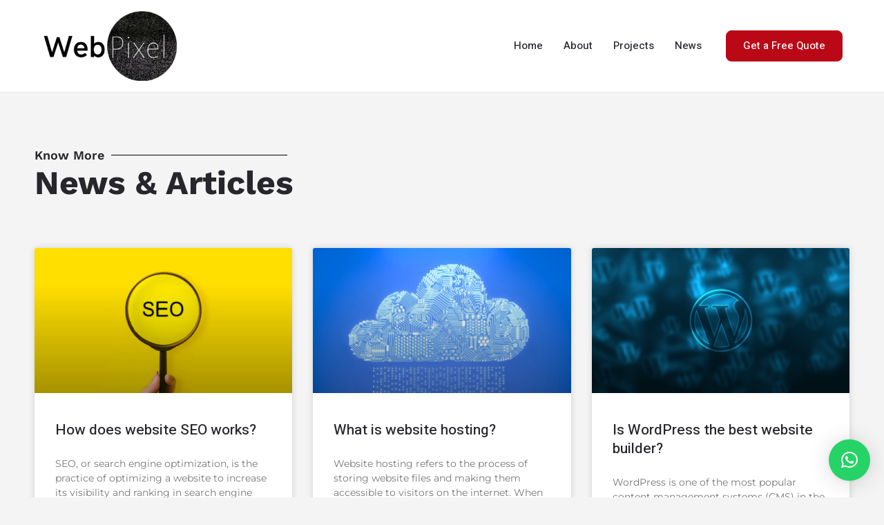

--- FILE ---
content_type: text/css
request_url: https://web-pixel.ae/wp-content/uploads/elementor/css/post-1817.css?ver=1751237589
body_size: 269
content:
.elementor-1817 .elementor-element.elementor-element-debddec{margin-top:70px;margin-bottom:70px;}.elementor-1817 .elementor-element.elementor-element-e2fd8de{--divider-border-style:solid;--divider-color:#000;--divider-border-width:1px;}.elementor-1817 .elementor-element.elementor-element-e2fd8de > .elementor-widget-container{margin:0px 0px -15px 0px;}.elementor-1817 .elementor-element.elementor-element-e2fd8de .elementor-divider-separator{width:31%;margin:0 auto;margin-left:0;}.elementor-1817 .elementor-element.elementor-element-e2fd8de .elementor-divider{text-align:left;padding-block-start:2px;padding-block-end:2px;}.elementor-1817 .elementor-element.elementor-element-e2fd8de .elementor-divider__text{color:var( --e-global-color-astglobalcolor2 );font-family:"Work Sans", Sans-serif;font-size:18px;font-weight:600;}.elementor-1817 .elementor-element.elementor-element-b0c9793 > .elementor-widget-container{padding:0% 0% 0% 0%;}.elementor-1817 .elementor-element.elementor-element-b0c9793 .elementor-heading-title{font-family:"Work Sans", Sans-serif;font-size:48px;font-weight:700;line-height:1em;}.elementor-1817 .elementor-element.elementor-element-6619dab{--grid-row-gap:35px;--grid-column-gap:30px;}.elementor-1817 .elementor-element.elementor-element-6619dab > .elementor-widget-container{margin:50px 0px 0px 0px;}.elementor-1817 .elementor-element.elementor-element-6619dab .elementor-post__thumbnail__link{width:100%;}.elementor-1817 .elementor-element.elementor-element-6619dab .elementor-post__meta-data span + span:before{content:"•";}.elementor-1817 .elementor-element.elementor-element-6619dab .elementor-post__text{margin-top:20px;}@media(max-width:1024px){.elementor-1817 .elementor-element.elementor-element-b0c9793 > .elementor-widget-container{padding:0px 0px 0px 0px;}}@media(max-width:767px){.elementor-1817 .elementor-element.elementor-element-e2fd8de .elementor-divider-separator{width:50%;}.elementor-1817 .elementor-element.elementor-element-b0c9793 > .elementor-widget-container{margin:0px 0px 0px 0px;}.elementor-1817 .elementor-element.elementor-element-b0c9793 .elementor-heading-title{font-size:36px;}.elementor-1817 .elementor-element.elementor-element-6619dab .elementor-post__thumbnail__link{width:100%;}}

--- FILE ---
content_type: text/css
request_url: https://web-pixel.ae/wp-content/uploads/elementor/css/post-1174.css?ver=1751237225
body_size: 739
content:
.elementor-1174 .elementor-element.elementor-element-6baedc81{margin-top:5%;margin-bottom:0%;}.elementor-1174 .elementor-element.elementor-element-1d32bde5 > .elementor-element-populated{padding:0px 0px 0px 0px;}.elementor-1174 .elementor-element.elementor-element-5bc92ee > .elementor-container{max-width:1200px;}.elementor-1174 .elementor-element.elementor-element-5bc92ee{margin-top:0px;margin-bottom:0px;padding:50px 0px 50px 0px;}.elementor-bc-flex-widget .elementor-1174 .elementor-element.elementor-element-73550df.elementor-column .elementor-widget-wrap{align-items:center;}.elementor-1174 .elementor-element.elementor-element-73550df.elementor-column.elementor-element[data-element_type="column"] > .elementor-widget-wrap.elementor-element-populated{align-content:center;align-items:center;}.elementor-1174 .elementor-element.elementor-element-839fb75{text-align:left;}.elementor-1174 .elementor-element.elementor-element-839fb75 img{width:87%;}.elementor-bc-flex-widget .elementor-1174 .elementor-element.elementor-element-7fae9d1.elementor-column .elementor-widget-wrap{align-items:center;}.elementor-1174 .elementor-element.elementor-element-7fae9d1.elementor-column.elementor-element[data-element_type="column"] > .elementor-widget-wrap.elementor-element-populated{align-content:center;align-items:center;}.elementor-1174 .elementor-element.elementor-element-7848a07 .elementor-heading-title{font-family:"Quicksand", Sans-serif;font-size:17px;font-weight:600;}.elementor-bc-flex-widget .elementor-1174 .elementor-element.elementor-element-078137e.elementor-column .elementor-widget-wrap{align-items:center;}.elementor-1174 .elementor-element.elementor-element-078137e.elementor-column.elementor-element[data-element_type="column"] > .elementor-widget-wrap.elementor-element-populated{align-content:center;align-items:center;}.elementor-1174 .elementor-element.elementor-element-9e4b545 .elementor-icon-list-icon i{transition:color 0.3s;}.elementor-1174 .elementor-element.elementor-element-9e4b545 .elementor-icon-list-icon svg{transition:fill 0.3s;}.elementor-1174 .elementor-element.elementor-element-9e4b545{--e-icon-list-icon-size:14px;--icon-vertical-offset:0px;}.elementor-1174 .elementor-element.elementor-element-9e4b545 .elementor-icon-list-item > .elementor-icon-list-text, .elementor-1174 .elementor-element.elementor-element-9e4b545 .elementor-icon-list-item > a{font-family:"Quicksand", Sans-serif;font-weight:700;}.elementor-1174 .elementor-element.elementor-element-9e4b545 .elementor-icon-list-text{color:#000000;transition:color 0.3s;}.elementor-bc-flex-widget .elementor-1174 .elementor-element.elementor-element-e2a539d.elementor-column .elementor-widget-wrap{align-items:center;}.elementor-1174 .elementor-element.elementor-element-e2a539d.elementor-column.elementor-element[data-element_type="column"] > .elementor-widget-wrap.elementor-element-populated{align-content:center;align-items:center;}.elementor-1174 .elementor-element.elementor-element-909df8e .elementor-heading-title{font-family:"Quicksand", Sans-serif;font-size:20px;font-weight:600;}.elementor-1174 .elementor-element.elementor-element-24af340c:not(.elementor-motion-effects-element-type-background), .elementor-1174 .elementor-element.elementor-element-24af340c > .elementor-motion-effects-container > .elementor-motion-effects-layer{background-color:#000000;}.elementor-1174 .elementor-element.elementor-element-24af340c{transition:background 0.3s, border 0.3s, border-radius 0.3s, box-shadow 0.3s;margin-top:0px;margin-bottom:0px;padding:10px 0px 10px 0px;}.elementor-1174 .elementor-element.elementor-element-24af340c > .elementor-background-overlay{transition:background 0.3s, border-radius 0.3s, opacity 0.3s;}.elementor-bc-flex-widget .elementor-1174 .elementor-element.elementor-element-600977cd.elementor-column .elementor-widget-wrap{align-items:center;}.elementor-1174 .elementor-element.elementor-element-600977cd.elementor-column.elementor-element[data-element_type="column"] > .elementor-widget-wrap.elementor-element-populated{align-content:center;align-items:center;}.elementor-1174 .elementor-element.elementor-element-3768e186{text-align:center;}.elementor-1174 .elementor-element.elementor-element-3768e186 .elementor-heading-title{font-family:"Montserrat", Sans-serif;font-size:14px;font-weight:300;text-transform:capitalize;color:#FFFFFF;}.elementor-1174:not(.elementor-motion-effects-element-type-background), .elementor-1174 > .elementor-motion-effects-container > .elementor-motion-effects-layer{background-color:#FFFFFF;}@media(max-width:1024px){.elementor-1174 .elementor-element.elementor-element-6baedc81{margin-top:5%;margin-bottom:5%;padding:0% 5% 0% 5%;}.elementor-1174 .elementor-element.elementor-element-839fb75{text-align:center;}.elementor-1174 .elementor-element.elementor-element-839fb75 img{width:22%;}.elementor-1174 .elementor-element.elementor-element-078137e > .elementor-element-populated{margin:4% 0% 4% 0%;--e-column-margin-right:0%;--e-column-margin-left:0%;padding:0px 0px 0px 0px;}.elementor-1174 .elementor-element.elementor-element-600977cd > .elementor-element-populated{padding:0px 0px 0px 0px;}}@media(max-width:767px){.elementor-1174 .elementor-element.elementor-element-6baedc81{margin-top:0%;margin-bottom:0%;padding:0px 0px 0px 0px;}.elementor-1174 .elementor-element.elementor-element-5bc92ee{margin-top:0px;margin-bottom:30px;padding:0px 0px 0px 0px;}.elementor-1174 .elementor-element.elementor-element-73550df > .elementor-element-populated{margin:50px 0px 0px 0px;--e-column-margin-right:0px;--e-column-margin-left:0px;}.elementor-1174 .elementor-element.elementor-element-839fb75 img{width:56%;}.elementor-1174 .elementor-element.elementor-element-7fae9d1 > .elementor-element-populated{margin:20px 0px 0px 0px;--e-column-margin-right:0px;--e-column-margin-left:0px;}.elementor-1174 .elementor-element.elementor-element-7848a07 > .elementor-widget-container{padding:0px 20px 0px 20px;}.elementor-1174 .elementor-element.elementor-element-7848a07{text-align:center;}.elementor-bc-flex-widget .elementor-1174 .elementor-element.elementor-element-078137e.elementor-column .elementor-widget-wrap{align-items:center;}.elementor-1174 .elementor-element.elementor-element-078137e.elementor-column.elementor-element[data-element_type="column"] > .elementor-widget-wrap.elementor-element-populated{align-content:center;align-items:center;}.elementor-1174 .elementor-element.elementor-element-078137e > .elementor-element-populated{margin:0% 05% 0% 0%;--e-column-margin-right:05%;--e-column-margin-left:0%;}.elementor-1174 .elementor-element.elementor-element-9e4b545 > .elementor-widget-container{margin:20px 0px 0px 0px;}.elementor-1174 .elementor-element.elementor-element-9e4b545 .elementor-icon-list-item > .elementor-icon-list-text, .elementor-1174 .elementor-element.elementor-element-9e4b545 .elementor-icon-list-item > a{font-size:16px;}.elementor-1174 .elementor-element.elementor-element-e2a539d > .elementor-element-populated{margin:20px 0px 0px 0px;--e-column-margin-right:0px;--e-column-margin-left:0px;}.elementor-1174 .elementor-element.elementor-element-909df8e{text-align:center;}.elementor-1174 .elementor-element.elementor-element-600977cd > .elementor-element-populated{margin:0% 0% 0% 0%;--e-column-margin-right:0%;--e-column-margin-left:0%;}.elementor-1174 .elementor-element.elementor-element-3768e186{text-align:center;}}@media(min-width:768px){.elementor-1174 .elementor-element.elementor-element-73550df{width:22.982%;}.elementor-1174 .elementor-element.elementor-element-7fae9d1{width:32.368%;}.elementor-1174 .elementor-element.elementor-element-078137e{width:15.901%;}.elementor-1174 .elementor-element.elementor-element-e2a539d{width:28.684%;}}@media(max-width:1024px) and (min-width:768px){.elementor-1174 .elementor-element.elementor-element-73550df{width:100%;}.elementor-1174 .elementor-element.elementor-element-078137e{width:100%;}}